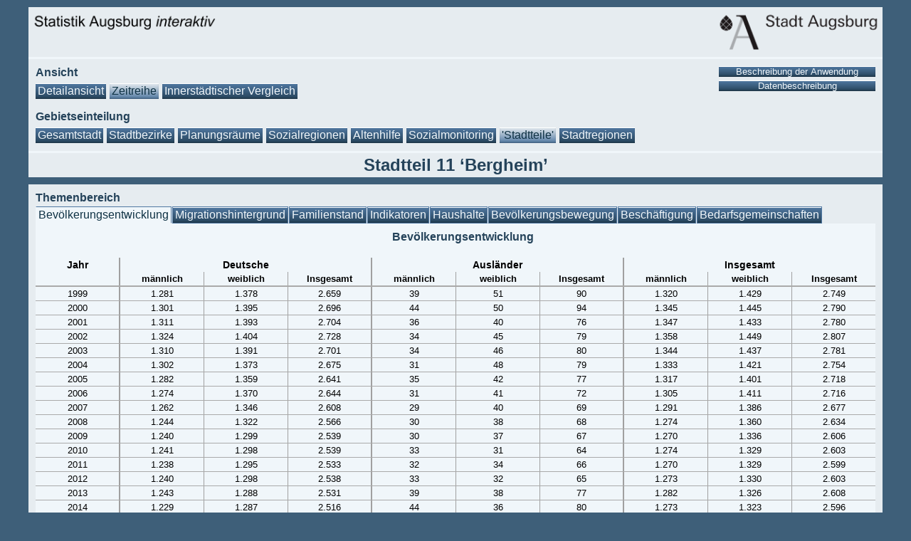

--- FILE ---
content_type: text/html;charset=UTF-8
request_url: https://statistikinteraktiv.augsburg.de/Interaktiv/JSP/contentBevoelkerungsentwicklung.jsp?mode=Zeitreihe&area=Stadtteil&id=AZ11&year=2025&detailView=true
body_size: 61944
content:



  

    






    <div id="tabContent">
    
    <div id="commonContentContainer">
    <a name="Bevoelkerungsentwicklung"></a>
    <h4 class="subTabContentHeaderCenter">Bevölkerungsentwicklung</h4>
    </div>
    
    <div id="tableContainerContent">
        <table id="timeCourseTable" class="myTable">
            <colgroup>
                    <col width="118">
                    <col width="118">
                    <col width="118">
                    <col width="118">
                    <col width="118">
                    <col width="118">
                    <col width="118">
                    <col width="118">
                    <col width="118">
                    <col width="118">
            </colgroup>
            <tr>
                <td class="centerBorderRightStrongH2">Jahr</td>
                <td class="centerBorderRightStrongH2" colspan="3">Deutsche</td>
                <td class="centerBorderRightStrongH2" colspan="3">Ausländer</td>
                <td class="centerH2" colspan="3">Insgesamt</td>
            </tr>
            <tr>
                <td class="centerBorderRightStrongH3"></td>
		<td class="centerBorderRightH3">männlich</td>
		<td class="centerBorderRightH3">weiblich</td>
		<td class="centerBorderRightStrongH3">Insgesamt</td>
		<td class="centerBorderRightH3">männlich</td>
		<td class="centerBorderRightH3">weiblich</td>
		<td class="centerBorderRightStrongH3">Insgesamt</td>
		<td class="centerBorderRightH3">männlich</td>
		<td class="centerBorderRightH3">weiblich</td>
		<td class="centerH3">Insgesamt</td>
            </tr>
            

            <tr>
                <td colspan="10" class="tableLineBig"></td>
            </tr>

            <tr>
                <td class="centerBorderRightStrong">1999</td>
                <td class="centerBorderRight">1.281</td>
                <td class="centerBorderRight">1.378</td>
                <td class="centerBorderRightStrong">2.659</td>
                <td class="centerBorderRight">39</td>
                <td class="centerBorderRight">51</td>
                <td class="centerBorderRightStrong">90</td>
                <td class="centerBorderRight">1.320</td>
                <td class="centerBorderRight">1.429</td>
                <td class="center">2.749</td>
            </tr>

            <tr>
                <td colspan="10" class="tableLine"></td>
            </tr>

            <tr>
                <td class="centerBorderRightStrong">2000</td>
                <td class="centerBorderRight">1.301</td>
                <td class="centerBorderRight">1.395</td>
                <td class="centerBorderRightStrong">2.696</td>
                <td class="centerBorderRight">44</td>
                <td class="centerBorderRight">50</td>
                <td class="centerBorderRightStrong">94</td>
                <td class="centerBorderRight">1.345</td>
                <td class="centerBorderRight">1.445</td>
                <td class="center">2.790</td>
            </tr>

            <tr>
                <td colspan="10" class="tableLine"></td>
            </tr>

            <tr>
                <td class="centerBorderRightStrong">2001</td>
                <td class="centerBorderRight">1.311</td>
                <td class="centerBorderRight">1.393</td>
                <td class="centerBorderRightStrong">2.704</td>
                <td class="centerBorderRight">36</td>
                <td class="centerBorderRight">40</td>
                <td class="centerBorderRightStrong">76</td>
                <td class="centerBorderRight">1.347</td>
                <td class="centerBorderRight">1.433</td>
                <td class="center">2.780</td>
            </tr>

            <tr>
                <td colspan="10" class="tableLine"></td>
            </tr>

            <tr>
                <td class="centerBorderRightStrong">2002</td>
                <td class="centerBorderRight">1.324</td>
                <td class="centerBorderRight">1.404</td>
                <td class="centerBorderRightStrong">2.728</td>
                <td class="centerBorderRight">34</td>
                <td class="centerBorderRight">45</td>
                <td class="centerBorderRightStrong">79</td>
                <td class="centerBorderRight">1.358</td>
                <td class="centerBorderRight">1.449</td>
                <td class="center">2.807</td>
            </tr>

            <tr>
                <td colspan="10" class="tableLine"></td>
            </tr>

            <tr>
                <td class="centerBorderRightStrong">2003</td>
                <td class="centerBorderRight">1.310</td>
                <td class="centerBorderRight">1.391</td>
                <td class="centerBorderRightStrong">2.701</td>
                <td class="centerBorderRight">34</td>
                <td class="centerBorderRight">46</td>
                <td class="centerBorderRightStrong">80</td>
                <td class="centerBorderRight">1.344</td>
                <td class="centerBorderRight">1.437</td>
                <td class="center">2.781</td>
            </tr>

            <tr>
                <td colspan="10" class="tableLine"></td>
            </tr>

            <tr>
                <td class="centerBorderRightStrong">2004</td>
                <td class="centerBorderRight">1.302</td>
                <td class="centerBorderRight">1.373</td>
                <td class="centerBorderRightStrong">2.675</td>
                <td class="centerBorderRight">31</td>
                <td class="centerBorderRight">48</td>
                <td class="centerBorderRightStrong">79</td>
                <td class="centerBorderRight">1.333</td>
                <td class="centerBorderRight">1.421</td>
                <td class="center">2.754</td>
            </tr>

            <tr>
                <td colspan="10" class="tableLine"></td>
            </tr>

            <tr>
                <td class="centerBorderRightStrong">2005</td>
                <td class="centerBorderRight">1.282</td>
                <td class="centerBorderRight">1.359</td>
                <td class="centerBorderRightStrong">2.641</td>
                <td class="centerBorderRight">35</td>
                <td class="centerBorderRight">42</td>
                <td class="centerBorderRightStrong">77</td>
                <td class="centerBorderRight">1.317</td>
                <td class="centerBorderRight">1.401</td>
                <td class="center">2.718</td>
            </tr>

            <tr>
                <td colspan="10" class="tableLine"></td>
            </tr>

            <tr>
                <td class="centerBorderRightStrong">2006</td>
                <td class="centerBorderRight">1.274</td>
                <td class="centerBorderRight">1.370</td>
                <td class="centerBorderRightStrong">2.644</td>
                <td class="centerBorderRight">31</td>
                <td class="centerBorderRight">41</td>
                <td class="centerBorderRightStrong">72</td>
                <td class="centerBorderRight">1.305</td>
                <td class="centerBorderRight">1.411</td>
                <td class="center">2.716</td>
            </tr>

            <tr>
                <td colspan="10" class="tableLine"></td>
            </tr>

            <tr>
                <td class="centerBorderRightStrong">2007</td>
                <td class="centerBorderRight">1.262</td>
                <td class="centerBorderRight">1.346</td>
                <td class="centerBorderRightStrong">2.608</td>
                <td class="centerBorderRight">29</td>
                <td class="centerBorderRight">40</td>
                <td class="centerBorderRightStrong">69</td>
                <td class="centerBorderRight">1.291</td>
                <td class="centerBorderRight">1.386</td>
                <td class="center">2.677</td>
            </tr>

            <tr>
                <td colspan="10" class="tableLine"></td>
            </tr>

            <tr>
                <td class="centerBorderRightStrong">2008</td>
                <td class="centerBorderRight">1.244</td>
                <td class="centerBorderRight">1.322</td>
                <td class="centerBorderRightStrong">2.566</td>
                <td class="centerBorderRight">30</td>
                <td class="centerBorderRight">38</td>
                <td class="centerBorderRightStrong">68</td>
                <td class="centerBorderRight">1.274</td>
                <td class="centerBorderRight">1.360</td>
                <td class="center">2.634</td>
            </tr>

            <tr>
                <td colspan="10" class="tableLine"></td>
            </tr>

            <tr>
                <td class="centerBorderRightStrong">2009</td>
                <td class="centerBorderRight">1.240</td>
                <td class="centerBorderRight">1.299</td>
                <td class="centerBorderRightStrong">2.539</td>
                <td class="centerBorderRight">30</td>
                <td class="centerBorderRight">37</td>
                <td class="centerBorderRightStrong">67</td>
                <td class="centerBorderRight">1.270</td>
                <td class="centerBorderRight">1.336</td>
                <td class="center">2.606</td>
            </tr>

            <tr>
                <td colspan="10" class="tableLine"></td>
            </tr>

            <tr>
                <td class="centerBorderRightStrong">2010</td>
                <td class="centerBorderRight">1.241</td>
                <td class="centerBorderRight">1.298</td>
                <td class="centerBorderRightStrong">2.539</td>
                <td class="centerBorderRight">33</td>
                <td class="centerBorderRight">31</td>
                <td class="centerBorderRightStrong">64</td>
                <td class="centerBorderRight">1.274</td>
                <td class="centerBorderRight">1.329</td>
                <td class="center">2.603</td>
            </tr>

            <tr>
                <td colspan="10" class="tableLine"></td>
            </tr>

            <tr>
                <td class="centerBorderRightStrong">2011</td>
                <td class="centerBorderRight">1.238</td>
                <td class="centerBorderRight">1.295</td>
                <td class="centerBorderRightStrong">2.533</td>
                <td class="centerBorderRight">32</td>
                <td class="centerBorderRight">34</td>
                <td class="centerBorderRightStrong">66</td>
                <td class="centerBorderRight">1.270</td>
                <td class="centerBorderRight">1.329</td>
                <td class="center">2.599</td>
            </tr>

            <tr>
                <td colspan="10" class="tableLine"></td>
            </tr>

            <tr>
                <td class="centerBorderRightStrong">2012</td>
                <td class="centerBorderRight">1.240</td>
                <td class="centerBorderRight">1.298</td>
                <td class="centerBorderRightStrong">2.538</td>
                <td class="centerBorderRight">33</td>
                <td class="centerBorderRight">32</td>
                <td class="centerBorderRightStrong">65</td>
                <td class="centerBorderRight">1.273</td>
                <td class="centerBorderRight">1.330</td>
                <td class="center">2.603</td>
            </tr>

            <tr>
                <td colspan="10" class="tableLine"></td>
            </tr>

            <tr>
                <td class="centerBorderRightStrong">2013</td>
                <td class="centerBorderRight">1.243</td>
                <td class="centerBorderRight">1.288</td>
                <td class="centerBorderRightStrong">2.531</td>
                <td class="centerBorderRight">39</td>
                <td class="centerBorderRight">38</td>
                <td class="centerBorderRightStrong">77</td>
                <td class="centerBorderRight">1.282</td>
                <td class="centerBorderRight">1.326</td>
                <td class="center">2.608</td>
            </tr>

            <tr>
                <td colspan="10" class="tableLine"></td>
            </tr>

            <tr>
                <td class="centerBorderRightStrong">2014</td>
                <td class="centerBorderRight">1.229</td>
                <td class="centerBorderRight">1.287</td>
                <td class="centerBorderRightStrong">2.516</td>
                <td class="centerBorderRight">44</td>
                <td class="centerBorderRight">36</td>
                <td class="centerBorderRightStrong">80</td>
                <td class="centerBorderRight">1.273</td>
                <td class="centerBorderRight">1.323</td>
                <td class="center">2.596</td>
            </tr>

            <tr>
                <td colspan="10" class="tableLine"></td>
            </tr>

            <tr>
                <td class="centerBorderRightStrong">2015</td>
                <td class="centerBorderRight">1.231</td>
                <td class="centerBorderRight">1.278</td>
                <td class="centerBorderRightStrong">2.509</td>
                <td class="centerBorderRight">40</td>
                <td class="centerBorderRight">34</td>
                <td class="centerBorderRightStrong">74</td>
                <td class="centerBorderRight">1.271</td>
                <td class="centerBorderRight">1.312</td>
                <td class="center">2.583</td>
            </tr>

            <tr>
                <td colspan="10" class="tableLine"></td>
            </tr>

            <tr>
                <td class="centerBorderRightStrong">2016</td>
                <td class="centerBorderRight">1.243</td>
                <td class="centerBorderRight">1.286</td>
                <td class="centerBorderRightStrong">2.529</td>
                <td class="centerBorderRight">46</td>
                <td class="centerBorderRight">42</td>
                <td class="centerBorderRightStrong">88</td>
                <td class="centerBorderRight">1.289</td>
                <td class="centerBorderRight">1.328</td>
                <td class="center">2.617</td>
            </tr>

            <tr>
                <td colspan="10" class="tableLine"></td>
            </tr>

            <tr>
                <td class="centerBorderRightStrong">2017</td>
                <td class="centerBorderRight">1.263</td>
                <td class="centerBorderRight">1.276</td>
                <td class="centerBorderRightStrong">2.539</td>
                <td class="centerBorderRight">50</td>
                <td class="centerBorderRight">47</td>
                <td class="centerBorderRightStrong">97</td>
                <td class="centerBorderRight">1.313</td>
                <td class="centerBorderRight">1.323</td>
                <td class="center">2.636</td>
            </tr>

            <tr>
                <td colspan="10" class="tableLine"></td>
            </tr>

            <tr>
                <td class="centerBorderRightStrong">2018</td>
                <td class="centerBorderRight">1.253</td>
                <td class="centerBorderRight">1.309</td>
                <td class="centerBorderRightStrong">2.562</td>
                <td class="centerBorderRight">49</td>
                <td class="centerBorderRight">50</td>
                <td class="centerBorderRightStrong">99</td>
                <td class="centerBorderRight">1.302</td>
                <td class="centerBorderRight">1.359</td>
                <td class="center">2.661</td>
            </tr>

            <tr>
                <td colspan="10" class="tableLine"></td>
            </tr>

            <tr>
                <td class="centerBorderRightStrong">2019</td>
                <td class="centerBorderRight">1.269</td>
                <td class="centerBorderRight">1.318</td>
                <td class="centerBorderRightStrong">2.587</td>
                <td class="centerBorderRight">55</td>
                <td class="centerBorderRight">51</td>
                <td class="centerBorderRightStrong">106</td>
                <td class="centerBorderRight">1.324</td>
                <td class="centerBorderRight">1.369</td>
                <td class="center">2.693</td>
            </tr>

            <tr>
                <td colspan="10" class="tableLine"></td>
            </tr>

            <tr>
                <td class="centerBorderRightStrong">2020</td>
                <td class="centerBorderRight">1.242</td>
                <td class="centerBorderRight">1.305</td>
                <td class="centerBorderRightStrong">2.547</td>
                <td class="centerBorderRight">61</td>
                <td class="centerBorderRight">55</td>
                <td class="centerBorderRightStrong">116</td>
                <td class="centerBorderRight">1.303</td>
                <td class="centerBorderRight">1.360</td>
                <td class="center">2.663</td>
            </tr>

            <tr>
                <td colspan="10" class="tableLine"></td>
            </tr>

            <tr>
                <td class="centerBorderRightStrong">2021</td>
                <td class="centerBorderRight">1.239</td>
                <td class="centerBorderRight">1.315</td>
                <td class="centerBorderRightStrong">2.554</td>
                <td class="centerBorderRight">61</td>
                <td class="centerBorderRight">53</td>
                <td class="centerBorderRightStrong">114</td>
                <td class="centerBorderRight">1.300</td>
                <td class="centerBorderRight">1.368</td>
                <td class="center">2.668</td>
            </tr>

            <tr>
                <td colspan="10" class="tableLine"></td>
            </tr>

            <tr>
                <td class="centerBorderRightStrong">2022</td>
                <td class="centerBorderRight">1.238</td>
                <td class="centerBorderRight">1.287</td>
                <td class="centerBorderRightStrong">2.525</td>
                <td class="centerBorderRight">74</td>
                <td class="centerBorderRight">76</td>
                <td class="centerBorderRightStrong">150</td>
                <td class="centerBorderRight">1.312</td>
                <td class="centerBorderRight">1.363</td>
                <td class="center">2.675</td>
            </tr>

            <tr>
                <td colspan="10" class="tableLine"></td>
            </tr>

            <tr>
                <td class="centerBorderRightStrong">2023</td>
                <td class="centerBorderRight">1.224</td>
                <td class="centerBorderRight">1.288</td>
                <td class="centerBorderRightStrong">2.512</td>
                <td class="centerBorderRight">72</td>
                <td class="centerBorderRight">68</td>
                <td class="centerBorderRightStrong">140</td>
                <td class="centerBorderRight">1.296</td>
                <td class="centerBorderRight">1.356</td>
                <td class="center">2.652</td>
            </tr>

            <tr>
                <td colspan="10" class="tableLine"></td>
            </tr>

            <tr>
                <td class="centerBorderRightStrong">2024</td>
                <td class="centerBorderRight">1.244</td>
                <td class="centerBorderRight">1.300</td>
                <td class="centerBorderRightStrong">2.544</td>
                <td class="centerBorderRight">75</td>
                <td class="centerBorderRight">60</td>
                <td class="centerBorderRightStrong">135</td>
                <td class="centerBorderRight">1.319</td>
                <td class="centerBorderRight">1.360</td>
                <td class="center">2.679</td>
            </tr>

            <tr>
                <td colspan="10" class="tableLine"></td>
            </tr>

            <tr>
                <td class="centerBorderRightStrong">2025</td>
                <td class="centerBorderRight">1.228</td>
                <td class="centerBorderRight">1.273</td>
                <td class="centerBorderRightStrong">2.501</td>
                <td class="centerBorderRight">86</td>
                <td class="centerBorderRight">75</td>
                <td class="centerBorderRightStrong">161</td>
                <td class="centerBorderRight">1.314</td>
                <td class="centerBorderRight">1.348</td>
                <td class="center">2.662</td>
            </tr>


	</table>
    </div>
        
    


  

    





<div id="subTabContent" class="white">

    <div id="subTabContent" class="ImageContentLeftBig">
        <div id="subTabContent" class="ImageContentLeftBigPadding">
            <img src="/Interaktiv/tcBevoelkerungsentwicklungLinien?area=Stadtteil&amp;id=AZ11" alt="Liniendiagramm">
        </div>
        
        <div id="subTabContent" class="ImageContentLeftBigPaddingLeftRight">
            <table class="myTable" id="TimeCourseBevoelkerungsentwicklungLegend">
                <colgroup>
                    <col width="155">
                    <col width="55">
                    <col width="55">
                </colgroup>
                <tr>
                    <td></td>
                    <td class="center">männlich</td>
                    <td class="center">weiblich</td>
                </tr>

                <tr>
                    <td class="left">Deutsche</td>
                    <td class="center"><img src="/Interaktiv/circle?fgcolor=59A2CF" alt="" ></td>
                    <td class="center"><img src="/Interaktiv/circle?fgcolor=E52F2F" alt=""></td>
                </tr>
                <tr>
                    <td class="left">Ausländer</td>
                    <td class="center"><img src="/Interaktiv/circle?fgcolor=3747BF" alt=""></td>
                    <td class="center"><img src="/Interaktiv/circle?fgcolor=B22C4C" alt=""></td>
                </tr>

            </table>    
        </div>
    </div>  
        
<div id="subTabContent" class="ImageContentRightSmall">

        


  

    




<HTML>
    <HEAD lang="de" dir="ltr">
    </HEAD>
	
    <BODY> 
        <SCRIPT language="JavaScript" src="/Interaktiv/scripts/jquery.js" type="text/javascript" charset="utf-8"></SCRIPT>   
        <SCRIPT language="JavaScript" src="/Interaktiv/scripts/jquery.combobox.js" type="text/javascript" charset="utf-8"></SCRIPT>
        <SCRIPT language="JavaScript" src="/Interaktiv/scripts/jquery-ui.js" type="text/javascript" charset="utf-8"></SCRIPT>  
        <SCRIPT language="JavaScript" src="/Interaktiv/scripts/interaktiv.js" type="text/javascript" charset="utf-8"></SCRIPT>   
        <SCRIPT language="JavaScript" src="/Interaktiv/scripts/interaktivJQuery.js" type="text/javascript" charset="utf-8"></SCRIPT>
        <SCRIPT language="JavaScript" src="/Interaktiv/scripts/adress.js" type="text/javascript" charset="utf-8"></SCRIPT>
        <SCRIPT language="JavaScript" src="/Interaktiv/scripts/pageNavigation.js" type="text/javascript" charset="utf-8"></SCRIPT>
        <SCRIPT language="JavaScript" src="/Interaktiv/scripts/tabsDynamic.js" type="text/javascript" charset="utf-8"></SCRIPT>



<div id="minimap">
    
    <div id="goOverView">

        <form action="javascript:goTo('/Interaktiv','Zeitreihe','Stadtteil','A','false','')" method="post">
            <input type="submit" value="Auswahl Teilgebiet" class="goOverViewButton">
        </form>
    </div>    
        
    <div id="minimap" class="selectAreaComboBox">
        <select id="selectAreaCombo" class="selectAreaComboBox">
        
<option value=AZ01 onMouseOver="javascript:smallImageMap('/Interaktiv/pics/smallMapWhiteLechhausenAZ01.gif','mapImageZeitreihe');" onMouseOut="javascript:smallImageMap('/Interaktiv/pics/smallMapWhiteBergheimAZ11.gif','mapImageZeitreihe'); " onClick="javascript:goTo('http://statistikinteraktiv.augsburg.de/Interaktiv','Zeitreihe','Stadtteil','AZ01','true'); "  >AZ01 Lechhausen</option>
<option value=AZ02 onMouseOver="javascript:smallImageMap('/Interaktiv/pics/smallMapWhiteHochzollAZ02.gif','mapImageZeitreihe');" onMouseOut="javascript:smallImageMap('/Interaktiv/pics/smallMapWhiteBergheimAZ11.gif','mapImageZeitreihe'); " onClick="javascript:goTo('http://statistikinteraktiv.augsburg.de/Interaktiv','Zeitreihe','Stadtteil','AZ02','true'); "  >AZ02 Hochzoll</option>
<option value=AZ03 onMouseOver="javascript:smallImageMap('/Interaktiv/pics/smallMapWhiteHammerschmiedeAZ03.gif','mapImageZeitreihe');" onMouseOut="javascript:smallImageMap('/Interaktiv/pics/smallMapWhiteBergheimAZ11.gif','mapImageZeitreihe'); " onClick="javascript:goTo('http://statistikinteraktiv.augsburg.de/Interaktiv','Zeitreihe','Stadtteil','AZ03','true'); "  >AZ03 Hammerschmiede</option>
<option value=AZ04 onMouseOver="javascript:smallImageMap('/Interaktiv/pics/smallMapWhiteFirnhaberauAZ04.gif','mapImageZeitreihe');" onMouseOut="javascript:smallImageMap('/Interaktiv/pics/smallMapWhiteBergheimAZ11.gif','mapImageZeitreihe'); " onClick="javascript:goTo('http://statistikinteraktiv.augsburg.de/Interaktiv','Zeitreihe','Stadtteil','AZ04','true'); "  >AZ04 Firnhaberau</option>
<option value=AZ05 onMouseOver="javascript:smallImageMap('/Interaktiv/pics/smallMapWhiteTextilviertelAZ05.gif','mapImageZeitreihe');" onMouseOut="javascript:smallImageMap('/Interaktiv/pics/smallMapWhiteBergheimAZ11.gif','mapImageZeitreihe'); " onClick="javascript:goTo('http://statistikinteraktiv.augsburg.de/Interaktiv','Zeitreihe','Stadtteil','AZ05','true'); "  >AZ05 Textilviertel</option>
<option value=AZ06 onMouseOver="javascript:smallImageMap('/Interaktiv/pics/smallMapWhiteSpickelAZ06.gif','mapImageZeitreihe');" onMouseOut="javascript:smallImageMap('/Interaktiv/pics/smallMapWhiteBergheimAZ11.gif','mapImageZeitreihe'); " onClick="javascript:goTo('http://statistikinteraktiv.augsburg.de/Interaktiv','Zeitreihe','Stadtteil','AZ06','true'); "  >AZ06 Spickel</option>
<option value=AZ07 onMouseOver="javascript:smallImageMap('/Interaktiv/pics/smallMapWhiteHerrenbachAZ07.gif','mapImageZeitreihe');" onMouseOut="javascript:smallImageMap('/Interaktiv/pics/smallMapWhiteBergheimAZ11.gif','mapImageZeitreihe'); " onClick="javascript:goTo('http://statistikinteraktiv.augsburg.de/Interaktiv','Zeitreihe','Stadtteil','AZ07','true'); "  >AZ07 Herrenbach</option>
<option value=AZ08 onMouseOver="javascript:smallImageMap('/Interaktiv/pics/smallMapWhiteGoeggingenAZ08.gif','mapImageZeitreihe');" onMouseOut="javascript:smallImageMap('/Interaktiv/pics/smallMapWhiteBergheimAZ11.gif','mapImageZeitreihe'); " onClick="javascript:goTo('http://statistikinteraktiv.augsburg.de/Interaktiv','Zeitreihe','Stadtteil','AZ08','true'); "  >AZ08 Göggingen</option>
<option value=AZ09 onMouseOver="javascript:smallImageMap('/Interaktiv/pics/smallMapWhiteHaunstettenAZ09.gif','mapImageZeitreihe');" onMouseOut="javascript:smallImageMap('/Interaktiv/pics/smallMapWhiteBergheimAZ11.gif','mapImageZeitreihe'); " onClick="javascript:goTo('http://statistikinteraktiv.augsburg.de/Interaktiv','Zeitreihe','Stadtteil','AZ09','true'); "  >AZ09 Haunstetten</option>
<option value=AZ10 onMouseOver="javascript:smallImageMap('/Interaktiv/pics/smallMapWhiteInningenAZ10.gif','mapImageZeitreihe');" onMouseOut="javascript:smallImageMap('/Interaktiv/pics/smallMapWhiteBergheimAZ11.gif','mapImageZeitreihe'); " onClick="javascript:goTo('http://statistikinteraktiv.augsburg.de/Interaktiv','Zeitreihe','Stadtteil','AZ10','true'); "  >AZ10 Inningen</option>
<option value=AZ11 onMouseOver="javascript:smallImageMap('/Interaktiv/pics/smallMapWhiteBergheimAZ11.gif','mapImageZeitreihe');" onMouseOut="javascript:smallImageMap('/Interaktiv/pics/smallMapWhiteBergheimAZ11.gif','mapImageZeitreihe'); " onClick="javascript:goTo('http://statistikinteraktiv.augsburg.de/Interaktiv','Zeitreihe','Stadtteil','AZ11','true'); "  >AZ11 Bergheim</option>
<option value=AZ12 onMouseOver="javascript:smallImageMap('/Interaktiv/pics/smallMapWhiteUniviertelAZ12.gif','mapImageZeitreihe');" onMouseOut="javascript:smallImageMap('/Interaktiv/pics/smallMapWhiteBergheimAZ11.gif','mapImageZeitreihe'); " onClick="javascript:goTo('http://statistikinteraktiv.augsburg.de/Interaktiv','Zeitreihe','Stadtteil','AZ12','true'); "  >AZ12 Univiertel</option>
<option value=AZ13 onMouseOver="javascript:smallImageMap('/Interaktiv/pics/smallMapWhiteHochfeldAZ13.gif','mapImageZeitreihe');" onMouseOut="javascript:smallImageMap('/Interaktiv/pics/smallMapWhiteBergheimAZ11.gif','mapImageZeitreihe'); " onClick="javascript:goTo('http://statistikinteraktiv.augsburg.de/Interaktiv','Zeitreihe','Stadtteil','AZ13','true'); "  >AZ13 Hochfeld</option>
<option value=AZ14 onMouseOver="javascript:smallImageMap('/Interaktiv/pics/smallMapWhiteAntonsviertelAZ14.gif','mapImageZeitreihe');" onMouseOut="javascript:smallImageMap('/Interaktiv/pics/smallMapWhiteBergheimAZ11.gif','mapImageZeitreihe'); " onClick="javascript:goTo('http://statistikinteraktiv.augsburg.de/Interaktiv','Zeitreihe','Stadtteil','AZ14','true'); "  >AZ14 Antonsviertel</option>
<option value=AZ15 onMouseOver="javascript:smallImageMap('/Interaktiv/pics/smallMapWhiteOberhausenAZ15.gif','mapImageZeitreihe');" onMouseOut="javascript:smallImageMap('/Interaktiv/pics/smallMapWhiteBergheimAZ11.gif','mapImageZeitreihe'); " onClick="javascript:goTo('http://statistikinteraktiv.augsburg.de/Interaktiv','Zeitreihe','Stadtteil','AZ15','true'); "  >AZ15 Oberhausen</option>
<option value=AZ16 onMouseOver="javascript:smallImageMap('/Interaktiv/pics/smallMapWhiteBaerenkellerAZ16.gif','mapImageZeitreihe');" onMouseOut="javascript:smallImageMap('/Interaktiv/pics/smallMapWhiteBergheimAZ11.gif','mapImageZeitreihe'); " onClick="javascript:goTo('http://statistikinteraktiv.augsburg.de/Interaktiv','Zeitreihe','Stadtteil','AZ16','true'); "  >AZ16 Bärenkeller</option>
<option value=AZ17 onMouseOver="javascript:smallImageMap('/Interaktiv/pics/smallMapWhiteKriegshaberAZ17.gif','mapImageZeitreihe');" onMouseOut="javascript:smallImageMap('/Interaktiv/pics/smallMapWhiteBergheimAZ11.gif','mapImageZeitreihe'); " onClick="javascript:goTo('http://statistikinteraktiv.augsburg.de/Interaktiv','Zeitreihe','Stadtteil','AZ17','true'); "  >AZ17 Kriegshaber</option>
<option value=AZ18 onMouseOver="javascript:smallImageMap('/Interaktiv/pics/smallMapWhitePferseeAZ18.gif','mapImageZeitreihe');" onMouseOut="javascript:smallImageMap('/Interaktiv/pics/smallMapWhiteBergheimAZ11.gif','mapImageZeitreihe'); " onClick="javascript:goTo('http://statistikinteraktiv.augsburg.de/Interaktiv','Zeitreihe','Stadtteil','AZ18','true'); "  >AZ18 Pfersee</option>
<option value=AZ19 onMouseOver="javascript:smallImageMap('/Interaktiv/pics/smallMapWhiteInnenstadtAZ19.gif','mapImageZeitreihe');" onMouseOut="javascript:smallImageMap('/Interaktiv/pics/smallMapWhiteBergheimAZ11.gif','mapImageZeitreihe'); " onClick="javascript:goTo('http://statistikinteraktiv.augsburg.de/Interaktiv','Zeitreihe','Stadtteil','AZ19','true'); "  >AZ19 Innenstadt</option>
<option value=AZ20 onMouseOver="javascript:smallImageMap('/Interaktiv/pics/smallMapWhiteJakobervorstadtAZ20.gif','mapImageZeitreihe');" onMouseOut="javascript:smallImageMap('/Interaktiv/pics/smallMapWhiteBergheimAZ11.gif','mapImageZeitreihe'); " onClick="javascript:goTo('http://statistikinteraktiv.augsburg.de/Interaktiv','Zeitreihe','Stadtteil','AZ20','true'); "  >AZ20 Jakobervorstadt</option>
<option value=AZ99 onMouseOver="javascript:smallImageMap('/Interaktiv/pics/smallMapWhiteAnkER-EinrichtungenAZ99.gif','mapImageZeitreihe');" onMouseOut="javascript:smallImageMap('/Interaktiv/pics/smallMapWhiteBergheimAZ11.gif','mapImageZeitreihe'); " onClick="javascript:goTo('http://statistikinteraktiv.augsburg.de/Interaktiv','Zeitreihe','Stadtteil','AZ99','true'); "  >AZ99 AnkER-Einrichtungen</option>
                
        </select>
    </div>

    <img src="/Interaktiv/pics/smallMapWhiteBergheimAZ11.gif" usemap="#smallMapZeitreihe" name="mapImageZeitreihe" alt="">
    
    <map name="smallMapZeitreihe">
<area title="AZ01 Lechhausen" shape="poly" coords="226.32, 154.12, 225.72, 154.12, 226.08, 157.23999999999998, 219.23999999999998, 159.52, 213.72, 160.36, 213.6, 162.4, 205.2, 156.4, 200.51999999999998, 162.04, 199.79999999999998, 160.84, 197.28, 162.28, 198.72, 164.20000000000002, 198.36, 164.68, 197.51999999999998, 163.48000000000002, 196.56, 164.08, 189.36, 154.84, 183.11999999999998, 150.28, 175.92, 146.68, 169.56, 142.0, 165.11999999999998, 137.32, 158.4, 125.68, 159.35999999999999, 125.08000000000001, 159.35999999999999, 122.68, 159.35999999999999, 120.63999999999999, 159.84, 121.23999999999998, 161.51999999999998, 120.03999999999999, 163.08, 122.32, 163.79999999999998, 121.84, 164.88, 122.68, 167.4, 121.96000000000001, 170.64, 128.08, 175.32, 120.16000000000003, 182.51999999999998, 112.48000000000002, 184.79999999999998, 113.08000000000001, 190.43999999999997, 111.4, 192.83999999999997, 112.12, 194.04, 110.68, 196.68, 109.72, 197.28, 111.03999999999999, 203.04, 108.88000000000002, 202.92, 108.52000000000001, 207.6, 106.36000000000001, 211.79999999999998, 115.84, 212.64, 116.08000000000001, 213.72, 118.84, 216.36, 121.84, 217.56, 130.12, 220.43999999999997, 133.96, 223.08, 134.8, 222.96, 136.96, 224.04, 140.44, 223.2, 144.04, 226.32, 154.12" style="cursor: pointer;" a href="/Interaktiv/JSP/main.jsp?mode=Zeitreihe&amp;area=Stadtteil&amp;id=AZ01&amp;detailView=true" onMouseOver="javascript:smallImageMap('/Interaktiv/pics/smallMapWhiteLechhausenAZ01.gif','mapImageZeitreihe'); javascript:showOption('selectAreaCombo','AZ01');" onMouseOut="javascript:smallImageMap('/Interaktiv/pics/smallMapWhiteBergheimAZ11.gif','mapImageZeitreihe');javascript:showOption('selectAreaCombo','AZ11');" >
<area title="AZ02 Hochzoll" shape="poly" coords="221.04, 191.32, 224.64, 212.68, 221.64, 214.36, 216.48, 216.16, 216.36, 218.2, 217.79999999999998, 220.0, 216.83999999999997, 220.48000000000002, 216.23999999999998, 225.04000000000002, 213.96, 224.32, 213.48, 225.16, 207.96, 220.72, 202.56, 208.24, 201.36, 202.24, 203.76000000000002, 192.04000000000002, 202.56, 180.64, 201.96, 174.76000000000002, 198.23999999999998, 166.72, 196.56, 164.08, 197.51999999999998, 163.48000000000002, 198.36, 164.68, 198.72, 164.20000000000002, 197.28, 162.28, 199.79999999999998, 160.84, 200.51999999999998, 162.04, 205.2, 156.4, 213.6, 162.4, 214.92, 163.36, 216.72, 166.36, 218.4, 170.56000000000003, 221.04, 191.32" style="cursor: pointer;" a href="/Interaktiv/JSP/main.jsp?mode=Zeitreihe&amp;area=Stadtteil&amp;id=AZ02&amp;detailView=true" onMouseOver="javascript:smallImageMap('/Interaktiv/pics/smallMapWhiteHochzollAZ02.gif','mapImageZeitreihe'); javascript:showOption('selectAreaCombo','AZ02');" onMouseOut="javascript:smallImageMap('/Interaktiv/pics/smallMapWhiteBergheimAZ11.gif','mapImageZeitreihe');javascript:showOption('selectAreaCombo','AZ11');" >
<area title="AZ03 Hammerschmiede" shape="poly" coords="182.76000000000002, 62.44, 181.43999999999997, 65.92000000000002, 181.2, 70.12, 188.88, 67.24000000000001, 196.43999999999997, 86.08000000000001, 207.6, 106.36000000000001, 202.92, 108.52000000000001, 203.04, 108.88000000000002, 197.28, 111.03999999999999, 196.68, 109.72, 194.04, 110.68, 192.83999999999997, 112.12, 190.43999999999997, 111.4, 184.79999999999998, 113.08000000000001, 182.51999999999998, 112.48000000000002, 175.32, 120.16000000000003, 170.64, 128.08, 167.4, 121.96000000000001, 161.51999999999998, 109.96000000000001, 159.0, 103.0, 160.44, 86.80000000000001, 164.88, 87.76000000000002, 165.35999999999999, 85.96000000000004, 164.88, 82.0, 166.32, 79.60000000000002, 164.76, 78.04000000000002, 162.24, 78.51999999999998, 162.48, 72.28000000000003, 161.28, 70.96000000000004, 160.92, 68.68, 163.68, 68.92000000000002, 167.76, 70.60000000000002, 170.88, 69.88, 170.76000000000002, 64.36000000000001, 165.6, 58.60000000000002, 166.08, 55.24000000000001, 163.68, 54.160000000000025, 162.95999999999998, 52.960000000000036, 165.84, 51.28000000000003, 167.64, 52.360000000000014, 174.6, 49.60000000000002, 176.51999999999998, 54.04000000000002, 177.72, 55.360000000000014, 178.32, 55.24000000000001, 180.48, 59.920000000000016, 182.76000000000002, 62.44" style="cursor: pointer;" a href="/Interaktiv/JSP/main.jsp?mode=Zeitreihe&amp;area=Stadtteil&amp;id=AZ03&amp;detailView=true" onMouseOver="javascript:smallImageMap('/Interaktiv/pics/smallMapWhiteHammerschmiedeAZ03.gif','mapImageZeitreihe'); javascript:showOption('selectAreaCombo','AZ03');" onMouseOut="javascript:smallImageMap('/Interaktiv/pics/smallMapWhiteBergheimAZ11.gif','mapImageZeitreihe');javascript:showOption('selectAreaCombo','AZ11');" >
<area title="AZ04 Firnhaberau" shape="poly" coords="159.48, 19.720000000000027, 163.44, 33.51999999999998, 165.11999999999998, 36.28000000000003, 163.32, 39.639999999999986, 167.04, 47.68000000000001, 165.72, 49.960000000000036, 165.84, 51.28000000000003, 162.95999999999998, 52.960000000000036, 163.68, 54.160000000000025, 166.08, 55.24000000000001, 165.6, 58.60000000000002, 170.76000000000002, 64.36000000000001, 170.88, 69.88, 167.76, 70.60000000000002, 163.68, 68.92000000000002, 160.92, 68.68, 161.28, 70.96000000000004, 162.48, 72.28000000000003, 162.24, 78.51999999999998, 164.76, 78.04000000000002, 166.32, 79.60000000000002, 164.88, 82.0, 165.35999999999999, 85.96000000000004, 164.88, 87.76000000000002, 160.44, 86.80000000000001, 159.0, 103.0, 161.51999999999998, 109.96000000000001, 167.4, 121.96000000000001, 164.88, 122.68, 163.79999999999998, 121.84, 163.08, 122.32, 161.51999999999998, 120.03999999999999, 159.84, 121.23999999999998, 159.35999999999999, 120.63999999999999, 159.35999999999999, 122.68, 159.35999999999999, 125.08000000000001, 158.4, 125.68, 155.88, 119.80000000000001, 148.2, 102.03999999999999, 147.48, 96.28000000000003, 147.84, 86.08000000000001, 147.11999999999998, 85.60000000000002, 148.44, 61.120000000000005, 148.08, 52.960000000000036, 140.51999999999998, 13.120000000000061, 150.72, 12.760000000000048, 152.76, 14.079999999999984, 152.16, 14.800000000000011, 152.51999999999998, 16.0, 154.68, 21.400000000000034, 159.48, 19.720000000000027" style="cursor: pointer;" a href="/Interaktiv/JSP/main.jsp?mode=Zeitreihe&amp;area=Stadtteil&amp;id=AZ04&amp;detailView=true" onMouseOver="javascript:smallImageMap('/Interaktiv/pics/smallMapWhiteFirnhaberauAZ04.gif','mapImageZeitreihe'); javascript:showOption('selectAreaCombo','AZ04');" onMouseOut="javascript:smallImageMap('/Interaktiv/pics/smallMapWhiteBergheimAZ11.gif','mapImageZeitreihe');javascript:showOption('selectAreaCombo','AZ11');" >
<area title="AZ05 Textilviertel" shape="poly" coords="195.11999999999998, 168.64, 194.16, 166.84, 185.88, 169.84, 183.83999999999997, 174.76000000000002, 178.2, 171.64, 167.88, 172.0, 167.04, 171.4, 166.08, 164.20000000000002, 171.23999999999998, 160.72, 173.04, 160.12, 173.28, 158.92, 171.83999999999997, 156.4, 175.92, 146.68, 183.11999999999998, 150.28, 189.36, 154.84, 196.56, 164.08, 198.23999999999998, 166.72, 195.11999999999998, 168.64" style="cursor: pointer;" a href="/Interaktiv/JSP/main.jsp?mode=Zeitreihe&amp;area=Stadtteil&amp;id=AZ05&amp;detailView=true" onMouseOver="javascript:smallImageMap('/Interaktiv/pics/smallMapWhiteTextilviertelAZ05.gif','mapImageZeitreihe'); javascript:showOption('selectAreaCombo','AZ05');" onMouseOut="javascript:smallImageMap('/Interaktiv/pics/smallMapWhiteBergheimAZ11.gif','mapImageZeitreihe');javascript:showOption('selectAreaCombo','AZ11');" >
<area title="AZ06 Spickel" shape="poly" coords="184.2, 209.56, 181.43999999999997, 209.44, 174.0, 207.28, 175.43999999999997, 204.52, 174.11999999999998, 202.72, 173.64, 199.96, 170.64, 193.36, 166.92, 187.6, 167.64, 185.32, 169.79999999999998, 183.52, 172.43999999999997, 180.4, 173.28, 177.16000000000003, 177.48, 179.56000000000003, 184.56, 181.12, 202.56, 180.64, 203.76000000000002, 192.04000000000002, 201.36, 202.24, 198.23999999999998, 201.16, 181.79999999999998, 201.16, 184.2, 209.56" style="cursor: pointer;" a href="/Interaktiv/JSP/main.jsp?mode=Zeitreihe&amp;area=Stadtteil&amp;id=AZ06&amp;detailView=true" onMouseOver="javascript:smallImageMap('/Interaktiv/pics/smallMapWhiteSpickelAZ06.gif','mapImageZeitreihe'); javascript:showOption('selectAreaCombo','AZ06');" onMouseOut="javascript:smallImageMap('/Interaktiv/pics/smallMapWhiteBergheimAZ11.gif','mapImageZeitreihe');javascript:showOption('selectAreaCombo','AZ11');" >
<area title="AZ07 Herrenbach" shape="poly" coords="167.88, 172.0, 178.2, 171.64, 183.83999999999997, 174.76000000000002, 185.88, 169.84, 194.16, 166.84, 195.11999999999998, 168.64, 198.23999999999998, 166.72, 201.96, 174.76000000000002, 202.56, 180.64, 184.56, 181.12, 177.48, 179.56000000000003, 173.28, 177.16000000000003, 168.48, 174.4, 167.88, 172.0" style="cursor: pointer;" a href="/Interaktiv/JSP/main.jsp?mode=Zeitreihe&amp;area=Stadtteil&amp;id=AZ07&amp;detailView=true" onMouseOver="javascript:smallImageMap('/Interaktiv/pics/smallMapWhiteHerrenbachAZ07.gif','mapImageZeitreihe'); javascript:showOption('selectAreaCombo','AZ07');" onMouseOut="javascript:smallImageMap('/Interaktiv/pics/smallMapWhiteBergheimAZ11.gif','mapImageZeitreihe');javascript:showOption('selectAreaCombo','AZ11');" >
<area title="AZ08 Göggingen" shape="poly" coords="114.84, 190.36, 111.48, 190.0, 110.28, 187.6, 111.96, 186.76, 113.52, 185.92, 124.2, 191.8, 130.44, 184.23999999999998, 132.24, 183.28, 133.32, 186.04, 135.0, 187.48000000000002, 144.35999999999999, 189.52, 146.16, 190.36, 148.44, 193.24, 149.04, 198.4, 151.08, 200.20000000000002, 137.04, 236.08, 132.12, 236.2, 131.76, 237.4, 120.6, 236.44, 120.11999999999999, 237.4, 117.96, 237.04000000000002, 117.48, 235.84, 116.28, 236.44, 115.44, 235.60000000000002, 114.71999999999998, 236.68, 115.44, 240.04000000000002, 114.96, 241.0, 108.36, 240.51999999999998, 108.24, 241.36, 105.84, 240.04000000000002, 103.8, 237.28000000000003, 103.08, 238.24, 96.0, 236.32, 95.16, 237.76, 91.55999999999999, 237.04000000000002, 92.52, 234.88, 93.84, 234.16, 92.75999999999999, 233.32, 93.48, 232.95999999999998, 91.8, 231.88, 92.75999999999999, 229.36, 97.8, 228.28000000000003, 100.55999999999999, 225.64, 102.6, 222.64000000000001, 107.28, 220.0, 111.84, 215.08, 113.16, 212.56, 107.04, 213.4, 104.52, 201.16, 112.91999999999999, 200.44, 115.68, 197.8, 115.68, 193.96, 114.48, 193.84, 114.24, 194.44, 114.36, 193.6, 114.84, 190.36" style="cursor: pointer;" a href="/Interaktiv/JSP/main.jsp?mode=Zeitreihe&amp;area=Stadtteil&amp;id=AZ08&amp;detailView=true" onMouseOver="javascript:smallImageMap('/Interaktiv/pics/smallMapWhiteGoeggingenAZ08.gif','mapImageZeitreihe'); javascript:showOption('selectAreaCombo','AZ08');" onMouseOut="javascript:smallImageMap('/Interaktiv/pics/smallMapWhiteBergheimAZ11.gif','mapImageZeitreihe');javascript:showOption('selectAreaCombo','AZ11');" >
<area title="AZ09 Haunstetten" shape="poly" coords="210.11999999999998, 324.4, 209.51999999999998, 325.12, 189.96, 325.0, 188.64, 329.2, 189.36, 331.12, 188.28, 334.12, 186.6, 335.68, 184.2, 335.68, 183.96, 339.76, 174.36, 340.0, 174.36, 336.4, 171.83999999999997, 336.64, 171.6, 333.04, 177.0, 332.56, 176.4, 329.32, 169.68, 328.36, 167.04, 321.52, 167.64, 315.64, 167.04, 315.52, 166.79999999999998, 308.2, 164.88, 305.2, 162.0, 303.76, 165.11999999999998, 294.28, 166.2, 283.6, 148.2, 283.36, 148.2, 282.52, 138.95999999999998, 283.6, 149.64, 241.72, 150.35999999999999, 235.48000000000002, 149.64, 230.08, 159.6, 230.92000000000002, 163.44, 226.24, 172.32, 226.48000000000002, 172.92, 232.60000000000002, 175.56, 232.36, 174.36, 223.24, 174.11999999999998, 213.28000000000003, 173.04, 210.16, 171.0, 208.6, 170.4, 206.32, 174.0, 207.28, 181.43999999999997, 209.44, 184.2, 209.56, 181.79999999999998, 201.16, 198.23999999999998, 201.16, 201.36, 202.24, 202.56, 208.24, 207.96, 220.72, 213.48, 225.16, 213.96, 224.32, 216.23999999999998, 225.04000000000002, 218.51999999999998, 227.32, 219.6, 233.32, 219.36, 236.68, 216.48, 244.48000000000002, 216.6, 248.44, 218.28, 252.28000000000003, 221.16, 254.32, 223.32, 257.08000000000004, 224.51999999999998, 262.84000000000003, 222.48, 268.84000000000003, 219.72, 272.2, 215.51999999999998, 275.08, 213.6, 278.8, 213.48, 282.76, 216.0, 290.44, 216.36, 293.68, 214.79999999999998, 299.32, 211.79999999999998, 303.88, 209.76000000000002, 308.44, 210.6, 319.84, 210.11999999999998, 324.4" style="cursor: pointer;" a href="/Interaktiv/JSP/main.jsp?mode=Zeitreihe&amp;area=Stadtteil&amp;id=AZ09&amp;detailView=true" onMouseOver="javascript:smallImageMap('/Interaktiv/pics/smallMapWhiteHaunstettenAZ09.gif','mapImageZeitreihe'); javascript:showOption('selectAreaCombo','AZ09');" onMouseOut="javascript:smallImageMap('/Interaktiv/pics/smallMapWhiteBergheimAZ11.gif','mapImageZeitreihe');javascript:showOption('selectAreaCombo','AZ11');" >
<area title="AZ10 Inningen" shape="poly" coords="115.44, 240.04000000000002, 114.71999999999998, 236.68, 115.44, 235.60000000000002, 116.28, 236.44, 117.48, 235.84, 117.96, 237.04000000000002, 120.11999999999999, 237.4, 120.6, 236.44, 131.76, 237.4, 132.12, 236.2, 137.04, 236.08, 135.48000000000002, 240.64, 142.2, 239.92000000000002, 142.07999999999998, 240.76, 149.64, 241.72, 138.95999999999998, 283.6, 132.71999999999997, 284.68, 127.44, 284.56, 126.48, 286.6, 111.11999999999999, 282.76, 110.64, 283.12, 109.8, 282.64, 110.04, 282.04, 106.55999999999999, 281.68, 106.2, 279.15999999999997, 103.2, 278.92, 101.52, 281.56, 98.75999999999999, 281.56, 95.52, 287.92, 95.64, 289.12, 95.04, 289.24, 94.08, 289.0, 89.52, 282.15999999999997, 86.75999999999999, 279.52, 84.84, 280.0, 67.8, 274.96, 72.0, 266.08, 84.36, 266.56, 88.55999999999999, 258.4, 89.88, 253.72, 85.08, 252.64, 85.8, 249.76, 85.44, 248.2, 86.75999999999999, 245.2, 91.44, 246.04000000000002, 95.16, 237.76, 96.0, 236.32, 103.08, 238.24, 103.8, 237.28000000000003, 105.84, 240.04000000000002, 108.24, 241.36, 108.36, 240.51999999999998, 114.96, 241.0, 115.44, 240.04000000000002" style="cursor: pointer;" a href="/Interaktiv/JSP/main.jsp?mode=Zeitreihe&amp;area=Stadtteil&amp;id=AZ10&amp;detailView=true" onMouseOver="javascript:smallImageMap('/Interaktiv/pics/smallMapWhiteInningenAZ10.gif','mapImageZeitreihe'); javascript:showOption('selectAreaCombo','AZ10');" onMouseOut="javascript:smallImageMap('/Interaktiv/pics/smallMapWhiteBergheimAZ11.gif','mapImageZeitreihe');javascript:showOption('selectAreaCombo','AZ11');" >
<area title="AZ11 Bergheim" shape="poly" coords="58.440000000000005, 288.76, 55.8, 286.96, 51.36, 286.12, 52.08, 283.96, 51.36, 283.84000000000003, 52.199999999999996, 282.15999999999997, 51.6, 281.92, 41.28, 283.6, 38.16, 277.96, 33.480000000000004, 279.04, 29.64, 278.2, 27.839999999999996, 278.8, 26.04, 278.56, 18.0, 280.36, 16.44, 276.76, 16.92, 274.96, 16.44, 275.08, 15.0, 271.36, 15.96, 270.88, 15.36, 270.04, 15.96, 269.68, 16.44, 264.04, 17.04, 263.32, 19.44, 263.44, 18.240000000000002, 262.12, 18.240000000000002, 260.2, 19.8, 257.8, 20.52, 253.72, 22.919999999999998, 252.28000000000003, 21.84, 250.24, 24.36, 250.72, 29.88, 253.84, 35.4, 253.95999999999998, 35.760000000000005, 251.2, 37.67999999999999, 250.24, 39.0, 247.60000000000002, 44.16, 244.60000000000002, 43.67999999999999, 241.48000000000002, 44.4, 240.04000000000002, 47.879999999999995, 237.4, 45.36, 236.8, 46.08, 234.4, 44.76, 233.68, 48.239999999999995, 230.2, 40.56, 224.68, 36.120000000000005, 224.92000000000002, 34.56, 225.64, 34.44, 224.68, 27.6, 224.2, 26.64, 222.51999999999998, 26.880000000000003, 220.36, 28.2, 219.04000000000002, 30.839999999999996, 219.4, 33.72, 221.08, 36.239999999999995, 220.72, 35.28, 219.28000000000003, 36.84, 219.04000000000002, 36.72, 218.2, 33.36, 218.44, 33.12, 216.51999999999998, 39.48, 214.12, 42.36, 213.76, 44.879999999999995, 215.68, 49.08, 214.72, 49.44, 212.32, 51.72, 210.76, 50.04, 207.64000000000001, 50.4, 203.32, 51.48, 201.04000000000002, 54.72, 197.8, 56.4, 192.88000000000002, 57.35999999999999, 191.68, 58.08, 191.56, 60.35999999999999, 194.68, 71.52000000000001, 193.24, 75.6, 191.44, 75.6, 194.32, 74.03999999999999, 197.20000000000002, 73.92, 198.88000000000002, 75.6, 205.0, 76.8, 205.72, 82.44, 205.72, 87.47999999999999, 202.84, 89.04, 203.44, 88.92, 203.92, 89.64, 203.68, 90.0, 205.0, 92.04, 205.0, 93.24, 202.72, 91.08, 202.6, 91.44, 200.08, 93.36, 197.20000000000002, 98.52, 197.20000000000002, 104.28, 198.16, 104.52, 201.16, 107.04, 213.4, 113.16, 212.56, 111.84, 215.08, 107.28, 220.0, 102.6, 222.64000000000001, 100.55999999999999, 225.64, 97.8, 228.28000000000003, 92.75999999999999, 229.36, 91.8, 231.88, 93.48, 232.95999999999998, 92.75999999999999, 233.32, 93.84, 234.16, 92.52, 234.88, 91.55999999999999, 237.04000000000002, 95.16, 237.76, 91.44, 246.04000000000002, 86.75999999999999, 245.2, 85.44, 248.2, 85.8, 249.76, 85.08, 252.64, 89.88, 253.72, 88.55999999999999, 258.4, 84.36, 266.56, 72.0, 266.08, 67.8, 274.96, 66.72, 278.44, 60.48, 289.24, 58.440000000000005, 288.76" style="cursor: pointer;" a href="/Interaktiv/JSP/main.jsp?mode=Zeitreihe&amp;area=Stadtteil&amp;id=AZ11&amp;detailView=true" onMouseOver="javascript:smallImageMap('/Interaktiv/pics/smallMapWhiteBergheimAZ11.gif','mapImageZeitreihe'); javascript:showOption('selectAreaCombo','AZ11');" onMouseOut="javascript:smallImageMap('/Interaktiv/pics/smallMapWhiteBergheimAZ11.gif','mapImageZeitreihe');javascript:showOption('selectAreaCombo','AZ11');" >
<area title="AZ12 Univiertel" shape="poly" coords="171.0, 208.6, 173.04, 210.16, 174.11999999999998, 213.28000000000003, 174.36, 223.24, 175.56, 232.36, 172.92, 232.60000000000002, 172.32, 226.48000000000002, 163.44, 226.24, 159.6, 230.92000000000002, 149.64, 230.08, 150.35999999999999, 235.48000000000002, 149.64, 241.72, 142.07999999999998, 240.76, 142.2, 239.92000000000002, 135.48000000000002, 240.64, 137.04, 236.08, 151.08, 200.20000000000002, 162.11999999999998, 204.88000000000002, 162.95999999999998, 204.52, 166.08, 205.96, 170.4, 206.32, 171.0, 208.6" style="cursor: pointer;" a href="/Interaktiv/JSP/main.jsp?mode=Zeitreihe&amp;area=Stadtteil&amp;id=AZ12&amp;detailView=true" onMouseOver="javascript:smallImageMap('/Interaktiv/pics/smallMapWhiteUniviertelAZ12.gif','mapImageZeitreihe'); javascript:showOption('selectAreaCombo','AZ12');" onMouseOut="javascript:smallImageMap('/Interaktiv/pics/smallMapWhiteBergheimAZ11.gif','mapImageZeitreihe');javascript:showOption('selectAreaCombo','AZ11');" >
<area title="AZ13 Hochfeld" shape="poly" coords="154.79999999999998, 185.44, 154.32, 178.96, 152.88, 175.12, 159.72, 179.8, 169.79999999999998, 183.52, 167.64, 185.32, 166.92, 187.6, 170.64, 193.36, 173.64, 199.96, 174.11999999999998, 202.72, 175.43999999999997, 204.52, 174.0, 207.28, 170.4, 206.32, 166.08, 205.96, 162.95999999999998, 204.52, 162.11999999999998, 204.88000000000002, 151.08, 200.20000000000002, 153.84, 192.76, 154.79999999999998, 185.44" style="cursor: pointer;" a href="/Interaktiv/JSP/main.jsp?mode=Zeitreihe&amp;area=Stadtteil&amp;id=AZ13&amp;detailView=true" onMouseOver="javascript:smallImageMap('/Interaktiv/pics/smallMapWhiteHochfeldAZ13.gif','mapImageZeitreihe'); javascript:showOption('selectAreaCombo','AZ13');" onMouseOut="javascript:smallImageMap('/Interaktiv/pics/smallMapWhiteBergheimAZ11.gif','mapImageZeitreihe');javascript:showOption('selectAreaCombo','AZ11');" >
<area title="AZ14 Antonsviertel" shape="poly" coords="154.79999999999998, 185.44, 153.84, 192.76, 151.08, 200.20000000000002, 149.04, 198.4, 148.44, 193.24, 146.16, 190.36, 144.35999999999999, 189.52, 135.0, 187.48000000000002, 133.32, 186.04, 132.24, 183.28, 133.8, 182.56000000000003, 136.8, 177.88000000000002, 140.76, 174.16000000000003, 142.56, 174.4, 144.35999999999999, 172.6, 149.4, 172.84, 150.95999999999998, 173.44, 151.56, 172.84, 152.88, 175.12, 154.32, 178.96, 154.79999999999998, 185.44" style="cursor: pointer;" a href="/Interaktiv/JSP/main.jsp?mode=Zeitreihe&amp;area=Stadtteil&amp;id=AZ14&amp;detailView=true" onMouseOver="javascript:smallImageMap('/Interaktiv/pics/smallMapWhiteAntonsviertelAZ14.gif','mapImageZeitreihe'); javascript:showOption('selectAreaCombo','AZ14');" onMouseOut="javascript:smallImageMap('/Interaktiv/pics/smallMapWhiteBergheimAZ11.gif','mapImageZeitreihe');javascript:showOption('selectAreaCombo','AZ11');" >
<area title="AZ15 Oberhausen" shape="poly" coords="128.76, 105.03999999999999, 131.64, 100.84, 132.12, 99.16000000000003, 131.64, 98.44, 134.04, 98.44, 137.28, 98.44, 137.39999999999998, 97.12, 141.48000000000002, 95.80000000000001, 142.92, 94.36000000000001, 143.51999999999998, 86.56000000000003, 144.0, 85.84, 147.11999999999998, 85.60000000000002, 147.84, 86.08000000000001, 147.48, 96.28000000000003, 148.2, 102.03999999999999, 155.88, 119.80000000000001, 158.4, 125.68, 165.11999999999998, 137.32, 162.0, 138.88000000000002, 159.6, 141.88000000000002, 158.76, 141.52, 156.6, 143.8, 151.68, 146.68, 148.68, 144.88000000000002, 141.84, 143.44, 138.35999999999999, 148.0, 137.04, 150.88000000000002, 129.6, 137.20000000000002, 122.39999999999999, 133.36, 117.0, 132.16000000000003, 120.71999999999998, 118.0, 122.52, 115.36000000000001, 125.52, 113.56000000000003, 123.36, 101.56000000000003, 126.96, 100.84, 127.2, 100.24000000000001, 127.32, 100.84, 128.16, 105.16000000000003, 128.76, 105.03999999999999" style="cursor: pointer;" a href="/Interaktiv/JSP/main.jsp?mode=Zeitreihe&amp;area=Stadtteil&amp;id=AZ15&amp;detailView=true" onMouseOver="javascript:smallImageMap('/Interaktiv/pics/smallMapWhiteOberhausenAZ15.gif','mapImageZeitreihe'); javascript:showOption('selectAreaCombo','AZ15');" onMouseOut="javascript:smallImageMap('/Interaktiv/pics/smallMapWhiteBergheimAZ11.gif','mapImageZeitreihe');javascript:showOption('selectAreaCombo','AZ11');" >
<area title="AZ16 Bärenkeller" shape="poly" coords="120.71999999999998, 118.0, 117.0, 132.16000000000003, 99.48, 127.96000000000001, 96.11999999999999, 127.23999999999998, 96.0, 123.52000000000001, 100.55999999999999, 123.88000000000002, 101.16, 109.0, 101.04, 107.68, 100.08, 107.56000000000003, 100.08, 106.24000000000001, 105.24, 105.16000000000003, 103.44, 102.88000000000002, 106.91999999999999, 102.76000000000002, 104.88000000000001, 98.32, 108.6, 98.20000000000002, 108.6, 97.0, 114.36, 97.60000000000002, 121.8, 95.68, 123.36, 101.56000000000003, 125.52, 113.56000000000003, 122.52, 115.36000000000001, 120.71999999999998, 118.0" style="cursor: pointer;" a href="/Interaktiv/JSP/main.jsp?mode=Zeitreihe&amp;area=Stadtteil&amp;id=AZ16&amp;detailView=true" onMouseOver="javascript:smallImageMap('/Interaktiv/pics/smallMapWhiteBaerenkellerAZ16.gif','mapImageZeitreihe'); javascript:showOption('selectAreaCombo','AZ16');" onMouseOut="javascript:smallImageMap('/Interaktiv/pics/smallMapWhiteBergheimAZ11.gif','mapImageZeitreihe');javascript:showOption('selectAreaCombo','AZ11');" >
<area title="AZ17 Kriegshaber" shape="poly" coords="96.96, 132.04, 97.55999999999999, 131.20000000000002, 98.52, 131.8, 97.8, 130.6, 96.11999999999999, 127.23999999999998, 99.48, 127.96000000000001, 117.0, 132.16000000000003, 122.39999999999999, 133.36, 129.6, 137.20000000000002, 137.04, 150.88000000000002, 136.2, 157.23999999999998, 128.76, 154.96, 128.64, 155.92, 115.44, 159.52, 112.44, 159.88000000000002, 111.36, 160.72, 111.36, 158.8, 103.55999999999999, 156.88000000000002, 105.36, 152.56000000000003, 105.24, 151.6, 104.04, 151.23999999999998, 104.28, 150.52, 105.6, 151.0, 106.2, 149.44, 105.24, 149.20000000000002, 105.48, 145.72, 106.08, 145.6, 105.71999999999998, 144.76000000000002, 106.44, 144.4, 105.96, 143.08, 98.88000000000001, 144.04, 98.64, 142.84, 87.24, 144.52, 84.72, 137.20000000000002, 84.72, 130.96, 96.96, 132.04" style="cursor: pointer;" a href="/Interaktiv/JSP/main.jsp?mode=Zeitreihe&amp;area=Stadtteil&amp;id=AZ17&amp;detailView=true" onMouseOver="javascript:smallImageMap('/Interaktiv/pics/smallMapWhiteKriegshaberAZ17.gif','mapImageZeitreihe'); javascript:showOption('selectAreaCombo','AZ17');" onMouseOut="javascript:smallImageMap('/Interaktiv/pics/smallMapWhiteBergheimAZ11.gif','mapImageZeitreihe');javascript:showOption('selectAreaCombo','AZ11');" >
<area title="AZ18 Pfersee" shape="poly" coords="115.08, 165.88000000000002, 115.44, 159.52, 128.64, 155.92, 128.76, 154.96, 136.2, 157.23999999999998, 137.04, 150.88000000000002, 142.44, 158.92, 143.4, 162.88000000000002, 151.56, 172.84, 150.95999999999998, 173.44, 149.4, 172.84, 144.35999999999999, 172.6, 142.56, 174.4, 140.76, 174.16000000000003, 136.8, 177.88000000000002, 133.8, 182.56000000000003, 132.24, 183.28, 130.44, 184.23999999999998, 124.2, 191.8, 113.52, 185.92, 111.96, 186.76, 110.28, 187.6, 112.08, 185.8, 109.91999999999999, 183.16000000000003, 108.84, 178.0, 109.91999999999999, 174.64, 115.08, 165.88000000000002" style="cursor: pointer;" a href="/Interaktiv/JSP/main.jsp?mode=Zeitreihe&amp;area=Stadtteil&amp;id=AZ18&amp;detailView=true" onMouseOver="javascript:smallImageMap('/Interaktiv/pics/smallMapWhitePferseeAZ18.gif','mapImageZeitreihe'); javascript:showOption('selectAreaCombo','AZ18');" onMouseOut="javascript:smallImageMap('/Interaktiv/pics/smallMapWhiteBergheimAZ11.gif','mapImageZeitreihe');javascript:showOption('selectAreaCombo','AZ11');" >
<area title="AZ19 Innenstadt" shape="poly" coords="162.0, 138.88000000000002, 165.11999999999998, 137.32, 169.56, 142.0, 168.72, 142.72, 168.11999999999998, 142.0, 165.6, 144.88000000000002, 166.2, 148.12, 163.08, 148.23999999999998, 162.72, 153.76000000000002, 158.76, 154.36, 159.6, 158.44, 163.2, 157.84, 166.08, 164.20000000000002, 167.04, 171.4, 167.88, 172.0, 168.48, 174.4, 173.28, 177.16000000000003, 172.43999999999997, 180.4, 169.79999999999998, 183.52, 159.72, 179.8, 152.88, 175.12, 151.56, 172.84, 143.4, 162.88000000000002, 142.44, 158.92, 137.04, 150.88000000000002, 138.35999999999999, 148.0, 141.84, 143.44, 148.68, 144.88000000000002, 151.68, 146.68, 156.6, 143.8, 158.76, 141.52, 159.6, 141.88000000000002, 162.0, 138.88000000000002" style="cursor: pointer;" a href="/Interaktiv/JSP/main.jsp?mode=Zeitreihe&amp;area=Stadtteil&amp;id=AZ19&amp;detailView=true" onMouseOver="javascript:smallImageMap('/Interaktiv/pics/smallMapWhiteInnenstadtAZ19.gif','mapImageZeitreihe'); javascript:showOption('selectAreaCombo','AZ19');" onMouseOut="javascript:smallImageMap('/Interaktiv/pics/smallMapWhiteBergheimAZ11.gif','mapImageZeitreihe');javascript:showOption('selectAreaCombo','AZ11');" >
<area title="AZ20 Jakobervorstadt" shape="poly" coords="173.28, 158.92, 173.04, 160.12, 171.23999999999998, 160.72, 166.08, 164.20000000000002, 163.2, 157.84, 159.6, 158.44, 158.76, 154.36, 162.72, 153.76000000000002, 163.08, 148.23999999999998, 166.2, 148.12, 165.6, 144.88000000000002, 168.11999999999998, 142.0, 168.72, 142.72, 169.56, 142.0, 175.92, 146.68, 171.83999999999997, 156.4, 173.28, 158.92" style="cursor: pointer;" a href="/Interaktiv/JSP/main.jsp?mode=Zeitreihe&amp;area=Stadtteil&amp;id=AZ20&amp;detailView=true" onMouseOver="javascript:smallImageMap('/Interaktiv/pics/smallMapWhiteJakobervorstadtAZ20.gif','mapImageZeitreihe'); javascript:showOption('selectAreaCombo','AZ20');" onMouseOut="javascript:smallImageMap('/Interaktiv/pics/smallMapWhiteBergheimAZ11.gif','mapImageZeitreihe');javascript:showOption('selectAreaCombo','AZ11');" >
<area title="AZ99 AnkER-Einrichtungen" shape="poly" coords="105.84, 149.68, 105.84, 149.8, 105.71999999999998, 149.56000000000003, 105.84, 149.68" style="cursor: pointer;" a href="/Interaktiv/JSP/main.jsp?mode=Zeitreihe&amp;area=Stadtteil&amp;id=AZ99&amp;detailView=true" onMouseOver="javascript:smallImageMap('/Interaktiv/pics/smallMapWhiteAnkER-EinrichtungenAZ99.gif','mapImageZeitreihe'); javascript:showOption('selectAreaCombo','AZ99');" onMouseOut="javascript:smallImageMap('/Interaktiv/pics/smallMapWhiteBergheimAZ11.gif','mapImageZeitreihe');javascript:showOption('selectAreaCombo','AZ11');" >

    </map>
    
    <div id='streetLink'>
        <form target="_blank" action="https://www.augsburg.de/fileadmin/user_upload/buergerservice_rathaus/rathaus/statisiken_und_geodaten/statistiken/gebietseinteilung/STRV_Gebiete_aktuell.pdf" method="post">
            <input type="submit" value="Straßenverzeichnis mit Gebietseinteilung" class="streetLinkButton">
        </form>
    </div>
</div>
    </BODY>
</HTML>

        <div id="minimap" class="whiteBox">
            


  

    






    <div id="adressWrap" class="small">
        <p class="adressHeaderMini" title="Auswahl des Teilgebietes über die Adresse">Adresssuche</p>
        
            <div id="streetHnrWrap" class="small">
                <form>
                    <div id="streetInput">
                        Straße: 
                        <input id="adressNameCombo" class="adressNameComboClass" type="text" />
                    </div>
                </form>
                <form>
                    <div id="hnrInput">
                        Hausnummer: 
                        <input id="adressHnrCombo" class="adressHnrComboClass" type="text" />
                    </div>
                </form>
            </div>
        
        <div id="commonContentContainer" class="searchAdressSidebar">
            <div id="sidebar" class="white">
                <ul>
                    <li id="foundRegionByAdress">
                       <a>

                        </a>
                    </li>
                </ul>
            </div>                
        </div>
    </div>


        </div>

</div>
    
</div>

   
    
    <div id="subTabContent">
        <div id="seperator1180" class="arrowUp">
            <div id="arrowUp" class="left">
                <a title="zum Seitenanfang" href="#pageBegin" cursor="hand"><img src="/Interaktiv/corePics/arrowUp.jpg"></a>
            </div>
            <div id="arrowUp" class="right">
                <a title="zum Seitenanfang" href="#pageBegin" cursor="hand"><img src="/Interaktiv/corePics/arrowUp.jpg"></a>
            </div>
        </div>
    </div>
        
</div> <!-- End Entwicklung -->


<HEAD>
    <META HTTP-EQUIV="PRAGMA" CONTENT="NO-CACHE"/>
    <META HTTP-EQUIV="Expires" CONTENT="-1"/>
</HEAD>